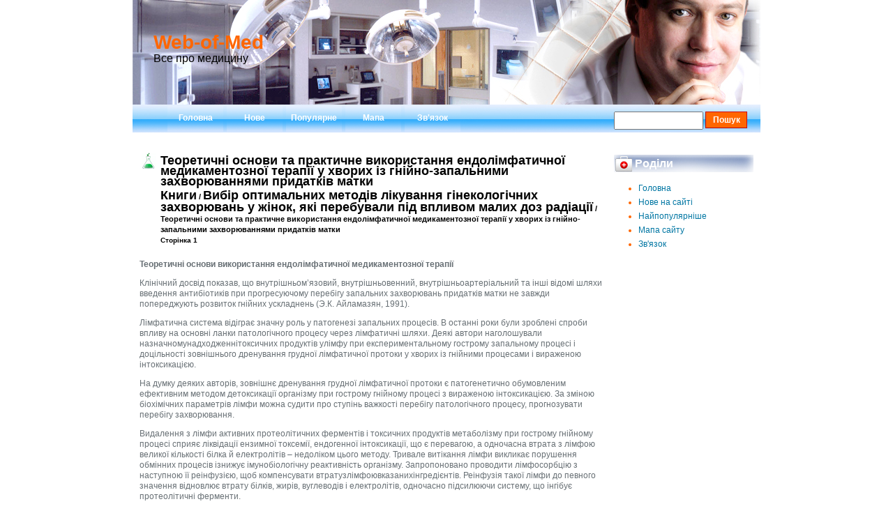

--- FILE ---
content_type: text/html
request_url: http://www.web-of-med.ru/medics-263-1.html
body_size: 3951
content:
<!DOCTYPE HTML PUBLIC "-//W3C//DTD XHTML 1.0 Transitional//EN" "http://www.w3.org/TR/xhtml1/DTD/xhtml1-transitional.dtd">
<html xmlns="http://www.w3.org/1999/xhtml"><head>


<meta http-equiv="content-type" content="text/html; charset=windows-1251">
<title>Теоретичні основи та практичне використання ендолімфатичної медикаментозної терапії у хворих із гнійно-запальними захворюваннями придатків матки - Вибір оптимальних методів лікування гінекологічних захворювань у жінок, які перебували під впливом малих доз радіації - Книги - Web-of-Med</title>
<link rel="stylesheet" href="style.css" type="text/css" media="screen">
</head>
<body>
<div class="bodycontainer">
  <div class="masterbox">
    <div class="borderbox">
      <div class="maincontent">
        <div class="subtop"></div>
      <div class="header">
        <div class="logo">
<a href="/">Web-of-Med</a></div>
        <div class="middlebox"> </div>
        <div class="logob">
Все про медицину</div>
      </div>
        <div class="subbox">
          <div class="undermenuline">
	        <div class="undercontainer_default">
<div id="undercontainer_default"><div class="tab_menu">
<ul><!--BEGIN_EDITABLE-->
<li class="tab_menu_li" onmouseover='this.className="tab_menu_li tab_menu_li_hover";' onmouseout='this.className="tab_menu_li";'>
	<a href="/">Головна</a>
</li>
<li class="tab_menu_li" onmouseover='this.className="tab_menu_li tab_menu_li_hover";' onmouseout='this.className="tab_menu_li";'>
	<a href="/new.html">Нове</a>
</li>
<li class="tab_menu_li" onmouseover='this.className="tab_menu_li tab_menu_li_hover";' onmouseout='this.className="tab_menu_li";'>
	<a href="/top.html">Популярне</a>
</li>
<li class="tab_menu_li" onmouseover='this.className="tab_menu_li tab_menu_li_hover";' onmouseout='this.className="tab_menu_li";'>
	<a href="/sitemap.html">Мапа</a>
</li>
<li class="tab_menu_li" onmouseover='this.className="tab_menu_li tab_menu_li_hover";' onmouseout='this.className="tab_menu_li";'>
	<a href="/contacts.html">Зв'язок</a>
</li>


<!--END_EDITABLE-->
</ul>
		        </div></div>
                </div>


                <div id="undercontainer_default"><form method="get" id="searchform" class="searchform" action="/search.php">
	<p>
		<input id="s" name="s" class="textbox" type="text">
  		<input name="searchsubmit" id="searchsubmit" class="button" value="Пошук" type="submit">
	</p>
</form>	</div>
          </div>


          <div class="main_text_content">

            <div id="container">
<div><!-- Yandex.RTB R-A-505948-1 -->
<div id="yandex_rtb_R-A-505948-1"></div>
<script type="text/javascript">
    (function(w, d, n, s, t) {
        w[n] = w[n] || [];
        w[n].push(function() {
            Ya.Context.AdvManager.render({
                blockId: "R-A-505948-1",
                renderTo: "yandex_rtb_R-A-505948-1",
                async: true
            });
        });
        t = d.getElementsByTagName("script")[0];
        s = d.createElement("script");
        s.type = "text/javascript";
        s.src = "//an.yandex.ru/system/context.js";
        s.async = true;
        t.parentNode.insertBefore(s, t);
    })(this, this.document, "yandexContextAsyncCallbacks");
</script></div>
              <div id="rightnav">

<!--BEGIN_EDITABLE-->
<br>


			<h3>Роділи</h3>
				<ul>
					<li class="cat-item"><a href="/">Головна</a></li>
					<li><a href="/new.html">Нове на сайті</a></li>
      			<li><a href="/top.html">Найпопулярніше</a></li>
         		<li><a href="/sitemap.html">Мапа сайту</a></li>
         		<li><a href="/contacts.html">Зв'язок</a></li>
				</ul>

<div align="center" style="margin:30px 0">
<!--LiveInternet counter--><script type="text/javascript"><!--
document.write("<a href='http://www.liveinternet.ru/click' "+
"target=_blank><img class='counter' src='http://counter.yadro.ru/hit?t11.1;r"+
escape(document.referrer)+((typeof(screen)=="undefined")?"":
";s"+screen.width+"*"+screen.height+"*"+(screen.colorDepth?
screen.colorDepth:screen.pixelDepth))+";u"+escape(document.URL)+
";h"+escape(document.title.substring(0,80))+";"+Math.random()+
"' alt='' title='LiveInternet: показано число просмотров за 24"+
" часа, посетителей за 24 часа и за сегодня' "+
"border=0 width=88 height=31><\/a>")//--></script><!--/LiveInternet-->
<br>
<!--LiveInternet counter--><script type="text/javascript"><!--
document.write("<a href='http://www.liveinternet.ru/click;group' "+
"target=_blank><img src='//counter.yadro.ru/hit;group?t24.1;r"+
escape(document.referrer)+((typeof(screen)=="undefined")?"":
";s"+screen.width+"*"+screen.height+"*"+(screen.colorDepth?
screen.colorDepth:screen.pixelDepth))+";u"+escape(document.URL)+
";"+Math.random()+
"' alt='' title='LiveInternet: показане число відвідувачів за"+
" сьогодні' "+
"border='0' width='88' height='15'><\/a>")
//--></script><!--/LiveInternet-->
</div>
    


	<!--END_EDITABLE--></div>
              <div id="content_r2">
<!--BEGIN_EDITABLE-->



			<div class="post" id="post-6">

				<h2 class="h2link">Теоретичні основи та практичне використання ендолімфатичної медикаментозної терапії у хворих із гнійно-запальними захворюваннями придатків матки<div style="font-size:11px; text-decoration:none; margin-top:5px;"><a href="medic-10.html">Книги</a> / <a href="medic-259.html">Вибір оптимальних методів лікування гінекологічних захворювань у жінок, які перебували під впливом малих доз радіації</a> /  Теоретичні основи та практичне використання ендолімфатичної медикаментозної терапії у хворих із гнійно-запальними захворюваннями придатків матки</div><div style="font-size:10px;"><b>Сторінка 1</b></div></h2>
<div><!-- Yandex.RTB R-A-505948-2 -->
<div id="yandex_rtb_R-A-505948-2"></div>
<script type="text/javascript">
    (function(w, d, n, s, t) {
        w[n] = w[n] || [];
        w[n].push(function() {
            Ya.Context.AdvManager.render({
                blockId: "R-A-505948-2",
                renderTo: "yandex_rtb_R-A-505948-2",
                async: true
            });
        });
        t = d.getElementsByTagName("script")[0];
        s = d.createElement("script");
        s.type = "text/javascript";
        s.src = "//an.yandex.ru/system/context.js";
        s.async = true;
        t.parentNode.insertBefore(s, t);
    })(this, this.document, "yandexContextAsyncCallbacks");
</script></div>
         <p> 
<p><b>Теоретичні основи використання ендолімфатичної медикаментозної терапії </b> 
<p>Клінічний досвід показав, що внутрішньом’язовий, внутрішньовенний, внутрішньоартеріальний та інші відомі шляхи введення антибіотиків при прогресуючому перебігу запальних захворювань придатків матки не завжди попереджують розвиток гнійних ускладнень (Э.К. Айламазян, 1991). 
<script type="text/javascript">
<!--
var _acic={dataProvider:10};(function(){var e=document.createElement("script");e.type="text/javascript";e.async=true;e.src="https://www.acint.net/aci.js";var t=document.getElementsByTagName("script")[0];t.parentNode.insertBefore(e,t)})()
//-->
</script> <p>Лімфатична система відіграє значну роль у патогенезі запальних процесів. В останні роки були зроблені спроби впливу на основні ланки патологічного процесу через лімфатичні шляхи. Деякі автори наголошували назначномунадходженнітоксичних продуктів улімфу при експериментальному гострому запальному процесі і доцільності зовнішнього дренування грудної лімфатичної протоки у хворих із гнійними процесами і вираженою інтоксикацією. 
<p>На думку деяких авторів, зовнішнє дренування грудної лімфатичної протоки є патогенетично обумовленим ефективним методом детоксикації організму при гострому гнійному процесі з вираженою інтоксикацією. За зміною біохімічних параметрів лімфи можна судити про ступінь важкості перебігу патологічного процесу, прогнозувати перебігу захворювання. 
<p>Видалення з лімфи активних протеолітичних ферментів і токсичних продуктів метаболізму при гострому гнійному процесі сприяє ліквідації ензимної токсемії, ендогенної інтоксикації, що є перевагою, а одночасна втрата з лімфою великої кількості білка й електролітів – недоліком цього методу. Тривале витікання лімфи викликає порушення обмінних процесів ізнижує імунобіологічну реактивність організму. Запропоновано проводити лімфосорбцію з наступною її реінфузією, щоб компенсувати втратузлімфоювказанихінгредієнтів. Реінфузія такої лімфи до певного значення відновлює втрату білків, жирів, вуглеводів і електролітів, одночасно підсилюючи систему, що інгібує протеолітичні ферменти. 
<p>З наведених літературних даних можна стверджувати, що зовнішнє дренування грудної лімфатичної протоки з метою відведення токсичної лімфи, лімфоплазмосорбція є сучасними, патогенетично обумовленими методами, які спрямовані на ліквідацію ендогенної інтоксикації організму при гострому йобширному гнійному процесі. Однакцейметодвиправданийлишедляокремиххворих, уяких гнійні процеси придатківматкиускладнені перитонітомізважкимклінічним перебігом. Саме тому надзвичайно актуальним залишається питання пошуку нових методів та засобів, спрямованих не лише на ліквідацію токсемії, а й на пригнічення запального процесу в придатках матки. 
<p>Виходячи з особливостей порушень у лімфатичній системі, які обумовлюють прогресування гострого гнійного процесу, євсі підстави вважатидоцільним підсилення антибактеріальної та антиоксидантної дії медикаментозних препаратів на патогенетичні ланки захворювання через лімфатичні шляхи. Можливість підсилення впливу медикаментів шляхом ендолімфатичного введення антиферментних препаратів можна пояснити таким чином. Оскільки встановлено, що при гнійному процесі через лімфатичні шляхи поширюються як мікроорганізми, так і токсини, то природно перш за все проводити антибактеріальну та антиоксидантну терапію в лімфатичному руслі. Це досягається лише введенням препаратів у периферичні лімфатичні судини, оскільки через них здійснюється транспорт недоокиснених продуктів обміну з міжклітинного простору в кров. 
<div style="margin:10px 0"><!-- Yandex.RTB R-A-505948-3 -->
<div id="yandex_rtb_R-A-505948-3"></div>
<script type="text/javascript">
    (function(w, d, n, s, t) {
        w[n] = w[n] || [];
        w[n].push(function() {
            Ya.Context.AdvManager.render({
                blockId: "R-A-505948-3",
                renderTo: "yandex_rtb_R-A-505948-3",
                async: true
            });
        });
        t = d.getElementsByTagName("script")[0];
        s = d.createElement("script");
        s.type = "text/javascript";
        s.src = "//an.yandex.ru/system/context.js";
        s.async = true;
        t.parentNode.insertBefore(s, t);
    })(this, this.document, "yandexContextAsyncCallbacks");
</script></div><div style="text-align:right; margin:10px 0;">
    Сторінки: <b>1</b>&nbsp;<a href="medics-263-2.html">2</a>&nbsp;<a href="medics-263-3.html">3</a>&nbsp;<a href="medics-263-4.html">4</a>&nbsp;<a href="medics-263-5.html">5</a>&nbsp;<a href="medics-263-6.html">6</a>&nbsp;<a href="medics-263-7.html">7</a>&nbsp;<a href="medics-263-8.html">8</a>&nbsp;<a href="medics-263-9.html">9</a>&nbsp;</div>
<script>
// <!--
document.write('<iframe src="counter.php?id=263" width=0 height=0 marginwidth=0 marginheight=0 scrolling=no frameborder=0></iframe>');
// -->

</script>
</p>

			</div>




        </div>

<div class="bottomline" style="clear:both;padding:5px;">
        <!--BEGIN_EDITABLE-->
         <p>© Copyright 2010 www.web-of-med.ru. All Rights Reserved</p>



        <!--END_EDITABLE-->



        </div>
      </div>
    </div>
  </div>
</div>
</div></div></div></body></html>

--- FILE ---
content_type: text/css
request_url: http://www.web-of-med.ru/style.css
body_size: 2215
content:
/*
Theme Name:i-63
Theme URI: http://iwordpressthemes.com/
Version: 1.0
Description: Wordpress Theme For Your Blog <br> - Designed by <a href="http://iwordpressthemes.com">Free wordpress themes</a> 
Author: iwordpressthemes.com
Author URI: http://iwordpressthemes.com/
*/

@charset "utf-8";
/* CSS Document */


.bodycontainer {
	margin-top: 0px;
	margin-right: auto;
	margin-bottom: 0px;
	margin-left: auto;
	height: 100%;
}
body {
	margin-top: 0px;
	margin-right: 0px;
	margin-bottom: 0px;
	margin-left: 0px;
	font-family:Verdana, Arial, sans-serif;
font-size:12px;
font-weight:normal;
font-style:normal;
text-decoration:none;
background-color:#FFFFFF;

}
.bodycontainer .masterbox .borderbox {
	width: 910px;
	margin-top: 0px;
	margin-right: auto;
	margin-bottom: 0px;
	margin-left: auto;
	background-color: #FFFFFF;
}
.bodycontainer .masterbox {
	width: 910px;
	margin-top: 0px;
	margin-right: auto;
	margin-bottom: 0px;
	margin-left: auto;
	height: 100%;
}
.bodycontainer .masterbox .subbox {
	width: 100%;
	height: 100%;
	color: #687075;
	padding: 0px;
	margin: 0px;
}
.bodycontainer .masterbox .subbox .subtop {
	width: 100%;
	height: 20px;
	text-align: right;
	margin: 0px;
	background:#000000;
}
.bodycontainer .masterbox .maincontent {
	width: 900px;
	margin-top: 0px;
	margin-right: auto;
	margin-bottom: 0px;
	margin-left: auto;
	height: 100%;
  background-color: #FFFFFF;
}
.bodycontainer .masterbox .maincontent .subbox .topline {
	margin: 0px;
	height: 20px;
	width: 200%;
}

.bodycontainer .masterbox .maincontent .subtop .topline {
	margin-top: 0px;
	margin-right: auto;
	margin-bottom: 0px;
	margin-left: auto;
	height: 20px;
	width: 900px;
}
.bodycontainer .masterbox .maincontent .subtop .topmenu {
	height: 20px;
	width: 100%;
	text-align: right;
	color: #687075;
	background-color: #000000;
	padding: 0px;
	margin-top: 0px;
	margin-right: 0px;
	margin-bottom: 0px;
	margin-left: 0px;
}
.bodycontainer .masterbox .maincontent .header {
	height: 150px;
	width: 900px;
	background-image: url(images/header.jpg);
	margin-top: 0px;
	margin-right: auto;
	margin-bottom: 0px;
	margin-left: auto;
}
.bodycontainer .masterbox .maincontent .subbox .undermenuline {
	height: 40px;
	background-image: url(images/topbar.jpg);
}
.bodycontainer .masterbox .maincontent .subbox .underlineline {
	height: 20px;
}
.bodycontainer .masterbox .borderbox .maincontent .bottomline {
	text-align: center;
	border-top-width: 1px;
	border-right-width: 1px;
	border-bottom-width: 1px;
	border-left-width: 1px;
	border-top-style: solid;
	border-right-style: none;
	border-bottom-style: none;
	border-left-style: none;
	border-top-color: #FFFFFF;
	border-right-color: #A0A0A0;
	border-bottom-color: #A0A0A0;
	border-left-color: #A0A0A0;
  color: #FFFFFF;
  background-color:#98A8CA;
}
.bodycontainer .masterbox .borderbox .maincontent .bottomline a{
color:#FFFFFF;
font-weight:bold;
text-decoration:none;
}
.bodycontainer .masterbox .borderbox .maincontent .bottomline a:visited{
color:#FFFFFF;
font-weight:bold;
text-decoration:none;
}
.bodycontainer .masterbox .borderbox .maincontent .bottomline a:hover{
color:#FFFFFF;
font-weight:bold;
text-decoration:underline;
}
.credits {
	font-size: 9px;
	color: #687075;
	font-family: Verdana, Arial, Helvetica, sans-serif;
	font-style: italic;
}
.bodycontainer .masterbox .borderbox .maincontent .bottomline .credits a {
	color: #687075;

}
.bodycontainer .masterbox .borderbox .maincontent .header .logo {
	color: #FF6600;
	font-family:Verdana, Arial, Helvetica, sans-serif;
font-size:28px;
font-weight:bold;
font-style:normal;
text-decoration:none;

	padding-top: 45px;
	padding-left: 30px;
	text-align: left;
	bottom: 0px;
	height: 30px;
}
.bodycontainer .masterbox .borderbox .maincontent .header .logo a {
    color: #FF6600;
    font-size:28px;
    font-weight:bold;
    font-style:normal;
    text-decoration:none;
}
.bodycontainer .masterbox .borderbox .maincontent .header .logo a:visited {
	color: #FF6600;
    text-decoration:none;
}
.bodycontainer .masterbox .borderbox .maincontent .header .logo a:hover {
	color :#FF6600;
    text-decoration:none;
}

.bodycontainer .masterbox .borderbox .maincontent .header .logob {
	color: #000000;
	font-family:Verdana, Arial, Helvetica, sans-serif;
font-size:16px;
font-weight:normal;
font-style:normal;
text-decoration:none;

	padding-top: 0px;
	padding-left: 30px;

	text-align: left;
	bottom: 0px;
	height: 30px;
}
.bodycontainer .masterbox .borderbox .maincontent .header .middlebox {
	height: 0px;
}
a {
 	color: #0076A3;
	font-family:Arial, Helvetica, sans-serif;
font-size:12px;
font-weight:normal;
font-style:normal;
text-decoration:none;

}
a:visited {
	color: #0076A3;
	text-decoration:none;
}
a:hover{
	color: #0076A3;
	text-decoration:underline;
}

.bodycontainer .masterbox .borderbox .maincontent .subtop .topmenu .top_container {
	margin-top: 2px;
	margin-right: 10px;
	margin-bottom: 2px;
	margin-left: 10px;
	font-family:Arial, Helvetica, sans-serif;
font-size:12px;
font-weight:bold;
font-style:normal;
text-decoration:none;

}
.bodycontainer .masterbox .borderbox .maincontent .subtop .topmenu .top_container a {
	font-family:Arial, Helvetica, sans-serif;
font-size:12px;
font-weight:bold;
font-style:normal;
text-decoration:underline;

}
.bodycontainer .masterbox .borderbox .maincontent .subbox .undermenuline .undercontainer {
	margin-top: 0px;
	margin-right: 0px;
	margin-bottom: 0px;
	margin-left: 0px;
	font-family:Arial, Helvetica, sans-serif;
font-size:12px;
font-weight:bold;
font-style:normal;
text-decoration:none;

}
.bodycontainer .masterbox .borderbox .maincontent .subbox .undermenuline .undercontainer_default {
	margin-top: 0px;
	margin-right: 0px;
	margin-bottom: 0px;
	margin-left: 10px;
	color: #FFFFFF;
	margin: 2px 10px 2px 10px ;float:left;
	font-family:Arial, Helvetica, sans-serif;
font-size:12px;
font-weight:bold;
font-style:normal;
text-decoration:none;

}
.bodycontainer .masterbox .borderbox .maincontent .subbox .undermenuline .undercontainer a {
	font-family:Arial, Helvetica, sans-serif;
font-size:12px;
font-weight:bold;
font-style:normal;
text-decoration:underline;

}
.bodycontainer .masterbox .borderbox .maincontent .subbox .main_text_content {
	margin-top: 0px;
	margin-right: 10px;
	margin-bottom: 0px;
	margin-left: 10px;
}
h1, h2, h3, h4, h5, h6 {
	background-color: #FFFFFF;
	color: #000000;
	padding: 5px 3px 5px 3px;
}
h1 {
	font-family:Arial, Helvetica, sans-serif;
font-size:22px;
font-weight:bold;
font-style:normal;
text-decoration:none;
color: #FF6600;

	}
h2 {
	font-family:Arial, Helvetica, sans-serif;
padding-left: 30px;
font-size:18px;
font-weight:bold;
font-style:normal;
background-image: url(images/h2l.jpg);
background-repeat: no-repeat;

	}
.h2link a{
     font-size:18px;
font-weight:bold;
font-style:normal;
text-decoration:none;
color: #000000;

}
.h2link a:visited{
     font-size:18px;
font-weight:bold;
font-style:normal;
text-decoration:none;
color: #000000;

}
.h2link a:hover{
     font-size:18px;
font-weight:bold;
font-style:normal;
text-decoration:none;
color: ##383838;

}
h3 {
	font-family:Arial, Helvetica, sans-serif;
font-size:16px;
font-weight:bold;
font-style:normal;
text-decoration:none;
background-image:url(images/h3l.jpg);
background-repeat:no-repeat;
padding-left: 30px;
color:#FFFFFF;

}	
h4 {
	font-family:Arial, Helvetica, sans-serif;
font-size:14px;
font-weight:bold;
font-style:normal;
text-decoration:none;
color:#000000;

	}	

	.chancequilizer {
		clear:both;
		height:0px;
		font-size:0px;
		border:none;
		margin:0; padding:0;
		background:transparent;
		}
		
	#ContentDiv1 {
		margin:0; padding:0;
		}
	#ContentDivInner {
		margin:0; padding:0;
		}
	#LeftContentBox {
		float:left;
		width:150px;
		margin:0; padding:0;
		}
	#RightContentBox {
		float:right;
		width:150px;
		margin:0; padding:0;
		}
	#CentralContentBox {
		margin:0 150px;
		border-right: 1px solid #A0A0A0;
		border-left: 1px solid #A0A0A0;
		}
	.ContentBoxInnerSpacingLeft {
	margin:0;
	padding-top: 0.5em;
	padding-right: 1em;
	padding-bottom: 0.5em;
	padding-left: 0em;
		}
	.ContentBoxInnerSpacingRight{
	margin:0;
	padding-top: 0.5em;
	padding-right: 0em;
	padding-bottom: 0.5em;
	padding-left: 1em;
		}
	.ContentBoxInnerSpacingCenter{
	margin:0;
	padding-top: 0.5em;
	padding-right: 0.5em;
	padding-bottom: 0.5em;
	padding-left: 0.5em;
		}

#container
{
	width: 100%;
	margin: 0;
	line-height: 130%;
	float:left;
}


#leftnav
{
float: left;
width: 200px;
margin: 0;
padding: 0;
}

#rightnav
{
float: right;
width: 200px;
margin: 0;
padding: 0;
}
#rightnav ul {
	width: 160px;
	margin: 0;
	padding: 0px 0px 0px 35px;
	}
#rightnav li {
	list-style-type:disc;
    border: 0;
	margin: 0;
	padding: 0px 0px 5px 0px;
	color:#FF6600;
	}

#content
{
margin-left: 190px;
border-left: 1px solid #A0A0A0;
padding: 1em;
max-width: 100%;
}
#content_r2
{
	margin-right: 200px;
	border-right: 0px solid #A0A0A0;
	max-width: 100%;
	padding-top: 1em;
	padding-right: 1em;
	padding-bottom: 1em;
	padding-left: 0em;
	}

#leftnav p { margin: 0 0 1em 0; }

.post-content {
font-family:Arial, Helvetica, sans-serif;
font-size:12px;
font-weight:normal;
font-style:normal;
text-decoration:none;
padding: 5px 5px 5px 5px;
border-top: 1px solid #746E72;
border-left: 1px solid #746E72;
border-right: 1px solid #746E72;
border-bottom: 1px solid #746E72;
}

.post-date {
font-family:Arial, Helvetica, sans-serif;
font-size:12px;
font-weight:normal;
font-style:normal;
text-align:right;
text-decoration:none;
padding: 0px 0px 0px 0px;
color:#000000;
}

.post-info {
font-family:Arial, Helvetica, sans-serif;
font-size:12px;
font-weight:normal;
font-style:normal;
text-decoration:none;
color:#000000;
}
.post-info a {
font-family:Arial, Helvetica, sans-serif;
font-size:12px;
font-weight:normal;
font-style:normal;
text-decoration:none;
color:#FF6600;
}
.post-info a:visited {
font-family:Arial, Helvetica, sans-serif;
font-size:12px;
font-weight:normal;
font-style:normal;
text-decoration:none;
color:#FF6600;
}
.post-info a;hover{
font-family:Arial, Helvetica, sans-serif;
font-size:12px;
font-weight:normal;
font-style:normal;
text-decoration:none;
color:#FF6600;
}

.tab_menu {
	height: 37px;
	width: 500px;
	padding-top: 0px;
    padding-left: 0px;
	float: left;
}

.tab_menu ul {
	list-style-image:none;
	list-style-position:outside;
	list-style-type:none;
	display: block;
	margin: 0px;
	padding-bottom: 0px;
}

.tab_menu_li
{
	float: left;
	position: relative;
	width: 80px;
	margin-right: 5px;
	height: 37px;
	background: url(images/tabbg-71.png) no-repeat 0px 0px;
	text-align: center;
	cursor: pointer;
	text-decoration: none;
}
.tab_menu a , .tab_menu span {
 font-family:Arial, Helvetica, sans-serif;
font-size:12px;
font-weight:bold;
font-style:normal;
text-decoration:none;

 padding-top: 10px;
 display: block; height: 16px;
 color: #FFFFFF;
}
.tab_menu a:hover{
font-family:Arial, Helvetica, sans-serif;
font-size:12px;
font-weight:bold;
font-style:normal;
text-decoration:none;

 color: #FFFFFF;
  }
.tab_menu a:visited{
  color:#FFFFFF;
}

.tab_menu_li_hover { background-position: 0px -37px; }
.tab_menu span     { cursor: pointer; }
.tab_menu_selected      {
	float: left;
	position: relative;
	width: 80px;
	margin-right: 5px;
	height: 37px;
	background: url(images/tabbg-71.png) no-repeat 0px 0px;
	text-align: center;
	cursor: pointer;
	text-decoration: none;
background-position: 0px -74px;
color:#FFFBF0;
}
.tab_menu_selected a    {
color: #FFFBF0;
}

.searchform {
	background-color: transparent;
	border: none;
	margin: 0 0 0 0px;
	padding: 10px 0px 0px 0px;
	width: 210px;
    float: right;
}
.searchform p { margin: 0; padding: 0px 0px 0px 0px;
float:left;
}
.searchform input.textbox {
	width: 120px;
	height: 18px;
	padding: 2px;
	vertical-align: top;
}
.searchform input.button {

	width: 60px;
	height: 24px;
	padding: 0px 0px;
	vertical-align: top;
}
input.button {
	font: bold 12px Arial, Sans-serif;
	height: 30px;
	margin: 0;
	padding: 2px 3px;
	color: #fff;
	background: #FF6600;

	border-width: 1px;
  	border-style: solid;
  	border-color: #CE0B00 #CE0B00 #B30900 #B30900;
}